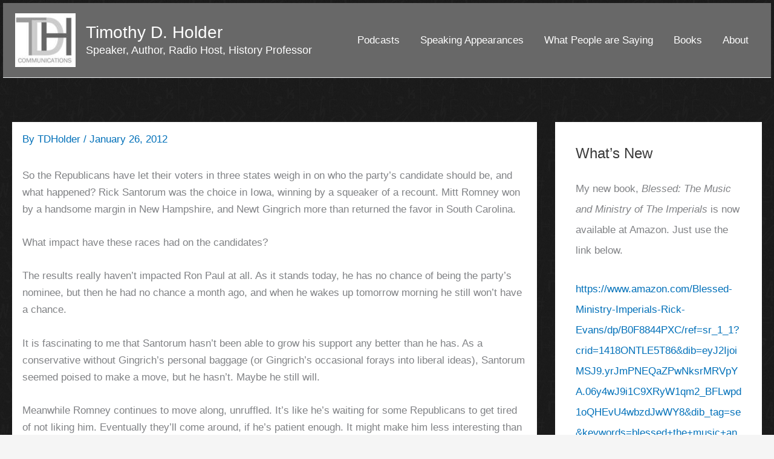

--- FILE ---
content_type: application/javascript; charset=UTF-8
request_url: https://www.tdhcommunications.com/wp-content/plugins/wp-spamshield/js/jscripts.php
body_size: 586
content:
function wpss_set_ckh(n,v,e,p,d,s){var t=new Date;t.setTime(t.getTime());if(e){e=e*1e3}var u=new Date(t.getTime()+e);document.cookie=n+'='+escape(v)+(e?';expires='+u.toGMTString()+';max-age='+e/1e3+';':'')+(p?';path='+p:'')+(d?';domain='+d:'')+(s?';secure':'')}function wpss_init_ckh(){wpss_set_ckh('7786beccc34988c9090971b022aa4587','ebc1240f7bd3befe5da34ad6dcef701f','14400','/','www.tdhcommunications.com','secure');wpss_set_ckh('SJECT2601','CKON2601','3600','/','www.tdhcommunications.com','secure');}wpss_init_ckh();jQuery(document).ready(function($){var h="form[method='post']";$(h).submit(function(){$('<input>').attr('type','hidden').attr('name','39e4b8091dda545a43c6cd5af3b43948').attr('value','2f8297b964b486574d0481160ea2c330').appendTo(h);return true;})});
// Generated in: 0.000282 seconds
